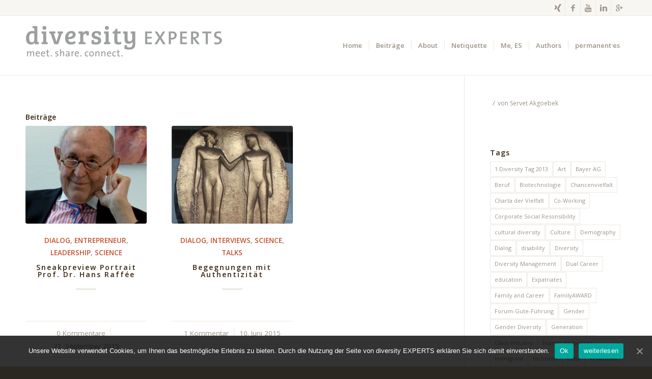

--- FILE ---
content_type: text/html; charset=UTF-8
request_url: https://www.diversity-experts.org/tag/religion
body_size: 13657
content:
<!DOCTYPE html>
<html lang="de" xmlns:fb="https://www.facebook.com/2008/fbml" xmlns:addthis="https://www.addthis.com/help/api-spec"  class="html_stretched responsive av-preloader-disabled av-default-lightbox  html_header_top html_logo_left html_main_nav_header html_menu_right html_large html_header_sticky html_header_shrinking_disabled html_header_topbar_active html_mobile_menu_phone html_header_searchicon_disabled html_content_align_center html_header_unstick_top_disabled html_header_stretch_disabled html_elegant-blog html_av-overlay-side html_av-overlay-side-classic html_av-submenu-noclone html_entry_id_1231 av-no-preview html_text_menu_active ">
<head>
<meta charset="UTF-8" />
<meta name="robots" content="noindex, follow" />


<!-- mobile setting -->
<meta name="viewport" content="width=device-width, initial-scale=1, maximum-scale=1">

<!-- Scripts/CSS and wp_head hook -->
<title>Religion &#8211; diversity experts</title>
<link rel='dns-prefetch' href='//s.w.org' />
<link rel="alternate" type="application/rss+xml" title="diversity experts &raquo; Feed" href="https://www.diversity-experts.org/feed" />
<link rel="alternate" type="application/rss+xml" title="diversity experts &raquo; Kommentar-Feed" href="https://www.diversity-experts.org/comments/feed" />
<link rel="alternate" type="application/rss+xml" title="diversity experts &raquo; Religion Schlagwort-Feed" href="https://www.diversity-experts.org/tag/religion/feed" />

<!-- google webfont font replacement -->

			<script type='text/javascript'>
			if(!document.cookie.match(/aviaPrivacyGoogleWebfontsDisabled/)){
				(function() {
					var f = document.createElement('link');
					
					f.type 	= 'text/css';
					f.rel 	= 'stylesheet';
					f.href 	= '//fonts.googleapis.com/css?family=Open+Sans:400,600';
					f.id 	= 'avia-google-webfont';
					
					document.getElementsByTagName('head')[0].appendChild(f);
				})();
			}
			</script>
			<!-- This site uses the Google Analytics by ExactMetrics plugin v6.1.0 - Using Analytics tracking - https://www.exactmetrics.com/ -->
<script type="text/javascript" data-cfasync="false">
	var em_version         = '6.1.0';
	var em_track_user      = true;
	var em_no_track_reason = '';
	
	var disableStr = 'ga-disable-UA-258495-67';

	/* Function to detect opted out users */
	function __gaTrackerIsOptedOut() {
		return document.cookie.indexOf(disableStr + '=true') > -1;
	}

	/* Disable tracking if the opt-out cookie exists. */
	if ( __gaTrackerIsOptedOut() ) {
		window[disableStr] = true;
	}

	/* Opt-out function */
	function __gaTrackerOptout() {
	  document.cookie = disableStr + '=true; expires=Thu, 31 Dec 2099 23:59:59 UTC; path=/';
	  window[disableStr] = true;
	}

	if ( 'undefined' === typeof gaOptout ) {
		function gaOptout() {
			__gaTrackerOptout();
		}
	}
	
	if ( em_track_user ) {
		(function(i,s,o,g,r,a,m){i['GoogleAnalyticsObject']=r;i[r]=i[r]||function(){
			(i[r].q=i[r].q||[]).push(arguments)},i[r].l=1*new Date();a=s.createElement(o),
			m=s.getElementsByTagName(o)[0];a.async=1;a.src=g;m.parentNode.insertBefore(a,m)
		})(window,document,'script','//www.google-analytics.com/analytics.js','__gaTracker');

window.ga = __gaTracker;		__gaTracker('create', 'UA-258495-67', 'auto');
		__gaTracker('set', 'forceSSL', true);
		__gaTracker('send','pageview');
		__gaTracker( function() { window.ga = __gaTracker; } );
	} else {
		console.log( "" );
		(function() {
			/* https://developers.google.com/analytics/devguides/collection/analyticsjs/ */
			var noopfn = function() {
				return null;
			};
			var noopnullfn = function() {
				return null;
			};
			var Tracker = function() {
				return null;
			};
			var p = Tracker.prototype;
			p.get = noopfn;
			p.set = noopfn;
			p.send = noopfn;
			var __gaTracker = function() {
				var len = arguments.length;
				if ( len === 0 ) {
					return;
				}
				var f = arguments[len-1];
				if ( typeof f !== 'object' || f === null || typeof f.hitCallback !== 'function' ) {
					console.log( 'Not running function __gaTracker(' + arguments[0] + " ....) because you are not being tracked. " + em_no_track_reason );
					return;
				}
				try {
					f.hitCallback();
				} catch (ex) {

				}
			};
			__gaTracker.create = function() {
				return new Tracker();
			};
			__gaTracker.getByName = noopnullfn;
			__gaTracker.getAll = function() {
				return [];
			};
			__gaTracker.remove = noopfn;
			window['__gaTracker'] = __gaTracker;
			window.ga = __gaTracker;		})();
		}
</script>
<!-- / Google Analytics by ExactMetrics -->
		<script type="text/javascript">
			window._wpemojiSettings = {"baseUrl":"https:\/\/s.w.org\/images\/core\/emoji\/12.0.0-1\/72x72\/","ext":".png","svgUrl":"https:\/\/s.w.org\/images\/core\/emoji\/12.0.0-1\/svg\/","svgExt":".svg","source":{"concatemoji":"https:\/\/www.diversity-experts.org\/wp-includes\/js\/wp-emoji-release.min.js"}};
			/*! This file is auto-generated */
			!function(e,a,t){var n,r,o,i=a.createElement("canvas"),p=i.getContext&&i.getContext("2d");function s(e,t){var a=String.fromCharCode;p.clearRect(0,0,i.width,i.height),p.fillText(a.apply(this,e),0,0);e=i.toDataURL();return p.clearRect(0,0,i.width,i.height),p.fillText(a.apply(this,t),0,0),e===i.toDataURL()}function c(e){var t=a.createElement("script");t.src=e,t.defer=t.type="text/javascript",a.getElementsByTagName("head")[0].appendChild(t)}for(o=Array("flag","emoji"),t.supports={everything:!0,everythingExceptFlag:!0},r=0;r<o.length;r++)t.supports[o[r]]=function(e){if(!p||!p.fillText)return!1;switch(p.textBaseline="top",p.font="600 32px Arial",e){case"flag":return s([127987,65039,8205,9895,65039],[127987,65039,8203,9895,65039])?!1:!s([55356,56826,55356,56819],[55356,56826,8203,55356,56819])&&!s([55356,57332,56128,56423,56128,56418,56128,56421,56128,56430,56128,56423,56128,56447],[55356,57332,8203,56128,56423,8203,56128,56418,8203,56128,56421,8203,56128,56430,8203,56128,56423,8203,56128,56447]);case"emoji":return!s([55357,56424,55356,57342,8205,55358,56605,8205,55357,56424,55356,57340],[55357,56424,55356,57342,8203,55358,56605,8203,55357,56424,55356,57340])}return!1}(o[r]),t.supports.everything=t.supports.everything&&t.supports[o[r]],"flag"!==o[r]&&(t.supports.everythingExceptFlag=t.supports.everythingExceptFlag&&t.supports[o[r]]);t.supports.everythingExceptFlag=t.supports.everythingExceptFlag&&!t.supports.flag,t.DOMReady=!1,t.readyCallback=function(){t.DOMReady=!0},t.supports.everything||(n=function(){t.readyCallback()},a.addEventListener?(a.addEventListener("DOMContentLoaded",n,!1),e.addEventListener("load",n,!1)):(e.attachEvent("onload",n),a.attachEvent("onreadystatechange",function(){"complete"===a.readyState&&t.readyCallback()})),(n=t.source||{}).concatemoji?c(n.concatemoji):n.wpemoji&&n.twemoji&&(c(n.twemoji),c(n.wpemoji)))}(window,document,window._wpemojiSettings);
		</script>
		<style type="text/css">
img.wp-smiley,
img.emoji {
	display: inline !important;
	border: none !important;
	box-shadow: none !important;
	height: 1em !important;
	width: 1em !important;
	margin: 0 .07em !important;
	vertical-align: -0.1em !important;
	background: none !important;
	padding: 0 !important;
}
</style>
	<link rel='stylesheet' id='avia-grid-css'  href='https://www.diversity-experts.org/wp-content/themes/enfold/css/grid.css' type='text/css' media='all' />
<link rel='stylesheet' id='avia-base-css'  href='https://www.diversity-experts.org/wp-content/themes/enfold/css/base.css' type='text/css' media='all' />
<link rel='stylesheet' id='avia-layout-css'  href='https://www.diversity-experts.org/wp-content/themes/enfold/css/layout.css' type='text/css' media='all' />
<link rel='stylesheet' id='avia-module-audioplayer-css'  href='https://www.diversity-experts.org/wp-content/themes/enfold/config-templatebuilder/avia-shortcodes/audio-player/audio-player.css' type='text/css' media='all' />
<link rel='stylesheet' id='avia-module-blog-css'  href='https://www.diversity-experts.org/wp-content/themes/enfold/config-templatebuilder/avia-shortcodes/blog/blog.css' type='text/css' media='all' />
<link rel='stylesheet' id='avia-module-postslider-css'  href='https://www.diversity-experts.org/wp-content/themes/enfold/config-templatebuilder/avia-shortcodes/postslider/postslider.css' type='text/css' media='all' />
<link rel='stylesheet' id='avia-module-button-css'  href='https://www.diversity-experts.org/wp-content/themes/enfold/config-templatebuilder/avia-shortcodes/buttons/buttons.css' type='text/css' media='all' />
<link rel='stylesheet' id='avia-module-buttonrow-css'  href='https://www.diversity-experts.org/wp-content/themes/enfold/config-templatebuilder/avia-shortcodes/buttonrow/buttonrow.css' type='text/css' media='all' />
<link rel='stylesheet' id='avia-module-button-fullwidth-css'  href='https://www.diversity-experts.org/wp-content/themes/enfold/config-templatebuilder/avia-shortcodes/buttons_fullwidth/buttons_fullwidth.css' type='text/css' media='all' />
<link rel='stylesheet' id='avia-module-catalogue-css'  href='https://www.diversity-experts.org/wp-content/themes/enfold/config-templatebuilder/avia-shortcodes/catalogue/catalogue.css' type='text/css' media='all' />
<link rel='stylesheet' id='avia-module-comments-css'  href='https://www.diversity-experts.org/wp-content/themes/enfold/config-templatebuilder/avia-shortcodes/comments/comments.css' type='text/css' media='all' />
<link rel='stylesheet' id='avia-module-contact-css'  href='https://www.diversity-experts.org/wp-content/themes/enfold/config-templatebuilder/avia-shortcodes/contact/contact.css' type='text/css' media='all' />
<link rel='stylesheet' id='avia-module-slideshow-css'  href='https://www.diversity-experts.org/wp-content/themes/enfold/config-templatebuilder/avia-shortcodes/slideshow/slideshow.css' type='text/css' media='all' />
<link rel='stylesheet' id='avia-module-slideshow-contentpartner-css'  href='https://www.diversity-experts.org/wp-content/themes/enfold/config-templatebuilder/avia-shortcodes/contentslider/contentslider.css' type='text/css' media='all' />
<link rel='stylesheet' id='avia-module-countdown-css'  href='https://www.diversity-experts.org/wp-content/themes/enfold/config-templatebuilder/avia-shortcodes/countdown/countdown.css' type='text/css' media='all' />
<link rel='stylesheet' id='avia-module-gallery-css'  href='https://www.diversity-experts.org/wp-content/themes/enfold/config-templatebuilder/avia-shortcodes/gallery/gallery.css' type='text/css' media='all' />
<link rel='stylesheet' id='avia-module-gallery-hor-css'  href='https://www.diversity-experts.org/wp-content/themes/enfold/config-templatebuilder/avia-shortcodes/gallery_horizontal/gallery_horizontal.css' type='text/css' media='all' />
<link rel='stylesheet' id='avia-module-maps-css'  href='https://www.diversity-experts.org/wp-content/themes/enfold/config-templatebuilder/avia-shortcodes/google_maps/google_maps.css' type='text/css' media='all' />
<link rel='stylesheet' id='avia-module-gridrow-css'  href='https://www.diversity-experts.org/wp-content/themes/enfold/config-templatebuilder/avia-shortcodes/grid_row/grid_row.css' type='text/css' media='all' />
<link rel='stylesheet' id='avia-module-heading-css'  href='https://www.diversity-experts.org/wp-content/themes/enfold/config-templatebuilder/avia-shortcodes/heading/heading.css' type='text/css' media='all' />
<link rel='stylesheet' id='avia-module-rotator-css'  href='https://www.diversity-experts.org/wp-content/themes/enfold/config-templatebuilder/avia-shortcodes/headline_rotator/headline_rotator.css' type='text/css' media='all' />
<link rel='stylesheet' id='avia-module-hr-css'  href='https://www.diversity-experts.org/wp-content/themes/enfold/config-templatebuilder/avia-shortcodes/hr/hr.css' type='text/css' media='all' />
<link rel='stylesheet' id='avia-module-icon-css'  href='https://www.diversity-experts.org/wp-content/themes/enfold/config-templatebuilder/avia-shortcodes/icon/icon.css' type='text/css' media='all' />
<link rel='stylesheet' id='avia-module-iconbox-css'  href='https://www.diversity-experts.org/wp-content/themes/enfold/config-templatebuilder/avia-shortcodes/iconbox/iconbox.css' type='text/css' media='all' />
<link rel='stylesheet' id='avia-module-icongrid-css'  href='https://www.diversity-experts.org/wp-content/themes/enfold/config-templatebuilder/avia-shortcodes/icongrid/icongrid.css' type='text/css' media='all' />
<link rel='stylesheet' id='avia-module-iconlist-css'  href='https://www.diversity-experts.org/wp-content/themes/enfold/config-templatebuilder/avia-shortcodes/iconlist/iconlist.css' type='text/css' media='all' />
<link rel='stylesheet' id='avia-module-image-css'  href='https://www.diversity-experts.org/wp-content/themes/enfold/config-templatebuilder/avia-shortcodes/image/image.css' type='text/css' media='all' />
<link rel='stylesheet' id='avia-module-hotspot-css'  href='https://www.diversity-experts.org/wp-content/themes/enfold/config-templatebuilder/avia-shortcodes/image_hotspots/image_hotspots.css' type='text/css' media='all' />
<link rel='stylesheet' id='avia-module-magazine-css'  href='https://www.diversity-experts.org/wp-content/themes/enfold/config-templatebuilder/avia-shortcodes/magazine/magazine.css' type='text/css' media='all' />
<link rel='stylesheet' id='avia-module-masonry-css'  href='https://www.diversity-experts.org/wp-content/themes/enfold/config-templatebuilder/avia-shortcodes/masonry_entries/masonry_entries.css' type='text/css' media='all' />
<link rel='stylesheet' id='avia-siteloader-css'  href='https://www.diversity-experts.org/wp-content/themes/enfold/css/avia-snippet-site-preloader.css' type='text/css' media='all' />
<link rel='stylesheet' id='avia-module-menu-css'  href='https://www.diversity-experts.org/wp-content/themes/enfold/config-templatebuilder/avia-shortcodes/menu/menu.css' type='text/css' media='all' />
<link rel='stylesheet' id='avia-modfule-notification-css'  href='https://www.diversity-experts.org/wp-content/themes/enfold/config-templatebuilder/avia-shortcodes/notification/notification.css' type='text/css' media='all' />
<link rel='stylesheet' id='avia-module-numbers-css'  href='https://www.diversity-experts.org/wp-content/themes/enfold/config-templatebuilder/avia-shortcodes/numbers/numbers.css' type='text/css' media='all' />
<link rel='stylesheet' id='avia-module-portfolio-css'  href='https://www.diversity-experts.org/wp-content/themes/enfold/config-templatebuilder/avia-shortcodes/portfolio/portfolio.css' type='text/css' media='all' />
<link rel='stylesheet' id='avia-module-progress-bar-css'  href='https://www.diversity-experts.org/wp-content/themes/enfold/config-templatebuilder/avia-shortcodes/progressbar/progressbar.css' type='text/css' media='all' />
<link rel='stylesheet' id='avia-module-promobox-css'  href='https://www.diversity-experts.org/wp-content/themes/enfold/config-templatebuilder/avia-shortcodes/promobox/promobox.css' type='text/css' media='all' />
<link rel='stylesheet' id='avia-sc-search-css'  href='https://www.diversity-experts.org/wp-content/themes/enfold/config-templatebuilder/avia-shortcodes/search/search.css' type='text/css' media='all' />
<link rel='stylesheet' id='avia-module-slideshow-accordion-css'  href='https://www.diversity-experts.org/wp-content/themes/enfold/config-templatebuilder/avia-shortcodes/slideshow_accordion/slideshow_accordion.css' type='text/css' media='all' />
<link rel='stylesheet' id='avia-module-slideshow-feature-image-css'  href='https://www.diversity-experts.org/wp-content/themes/enfold/config-templatebuilder/avia-shortcodes/slideshow_feature_image/slideshow_feature_image.css' type='text/css' media='all' />
<link rel='stylesheet' id='avia-module-slideshow-fullsize-css'  href='https://www.diversity-experts.org/wp-content/themes/enfold/config-templatebuilder/avia-shortcodes/slideshow_fullsize/slideshow_fullsize.css' type='text/css' media='all' />
<link rel='stylesheet' id='avia-module-slideshow-fullscreen-css'  href='https://www.diversity-experts.org/wp-content/themes/enfold/config-templatebuilder/avia-shortcodes/slideshow_fullscreen/slideshow_fullscreen.css' type='text/css' media='all' />
<link rel='stylesheet' id='avia-module-slideshow-ls-css'  href='https://www.diversity-experts.org/wp-content/themes/enfold/config-templatebuilder/avia-shortcodes/slideshow_layerslider/slideshow_layerslider.css' type='text/css' media='all' />
<link rel='stylesheet' id='avia-module-social-css'  href='https://www.diversity-experts.org/wp-content/themes/enfold/config-templatebuilder/avia-shortcodes/social_share/social_share.css' type='text/css' media='all' />
<link rel='stylesheet' id='avia-module-tabsection-css'  href='https://www.diversity-experts.org/wp-content/themes/enfold/config-templatebuilder/avia-shortcodes/tab_section/tab_section.css' type='text/css' media='all' />
<link rel='stylesheet' id='avia-module-table-css'  href='https://www.diversity-experts.org/wp-content/themes/enfold/config-templatebuilder/avia-shortcodes/table/table.css' type='text/css' media='all' />
<link rel='stylesheet' id='avia-module-tabs-css'  href='https://www.diversity-experts.org/wp-content/themes/enfold/config-templatebuilder/avia-shortcodes/tabs/tabs.css' type='text/css' media='all' />
<link rel='stylesheet' id='avia-module-team-css'  href='https://www.diversity-experts.org/wp-content/themes/enfold/config-templatebuilder/avia-shortcodes/team/team.css' type='text/css' media='all' />
<link rel='stylesheet' id='avia-module-testimonials-css'  href='https://www.diversity-experts.org/wp-content/themes/enfold/config-templatebuilder/avia-shortcodes/testimonials/testimonials.css' type='text/css' media='all' />
<link rel='stylesheet' id='avia-module-timeline-css'  href='https://www.diversity-experts.org/wp-content/themes/enfold/config-templatebuilder/avia-shortcodes/timeline/timeline.css' type='text/css' media='all' />
<link rel='stylesheet' id='avia-module-toggles-css'  href='https://www.diversity-experts.org/wp-content/themes/enfold/config-templatebuilder/avia-shortcodes/toggles/toggles.css' type='text/css' media='all' />
<link rel='stylesheet' id='avia-module-video-css'  href='https://www.diversity-experts.org/wp-content/themes/enfold/config-templatebuilder/avia-shortcodes/video/video.css' type='text/css' media='all' />
<link rel='stylesheet' id='cookie-notice-front-css'  href='https://www.diversity-experts.org/wp-content/plugins/cookie-notice/css/front.min.css' type='text/css' media='all' />
<link rel='stylesheet' id='avia-scs-css'  href='https://www.diversity-experts.org/wp-content/themes/enfold/css/shortcodes.css' type='text/css' media='all' />
<link rel='stylesheet' id='avia-popup-css-css'  href='https://www.diversity-experts.org/wp-content/themes/enfold/js/aviapopup/magnific-popup.css' type='text/css' media='screen' />
<link rel='stylesheet' id='avia-lightbox-css'  href='https://www.diversity-experts.org/wp-content/themes/enfold/css/avia-snippet-lightbox.css' type='text/css' media='screen' />
<link rel='stylesheet' id='avia-widget-css-css'  href='https://www.diversity-experts.org/wp-content/themes/enfold/css/avia-snippet-widget.css' type='text/css' media='screen' />
<link rel='stylesheet' id='mediaelement-css'  href='https://www.diversity-experts.org/wp-includes/js/mediaelement/mediaelementplayer-legacy.min.css' type='text/css' media='all' />
<link rel='stylesheet' id='wp-mediaelement-css'  href='https://www.diversity-experts.org/wp-includes/js/mediaelement/wp-mediaelement.min.css' type='text/css' media='all' />
<link rel='stylesheet' id='avia-dynamic-css'  href='https://www.diversity-experts.org/wp-content/uploads/dynamic_avia/daviweb.css' type='text/css' media='all' />
<link rel='stylesheet' id='avia-custom-css'  href='https://www.diversity-experts.org/wp-content/themes/enfold/css/custom.css' type='text/css' media='all' />
<link rel='stylesheet' id='avia-style-css'  href='https://www.diversity-experts.org/wp-content/themes/enfold-child/style.css' type='text/css' media='all' />
<link rel='stylesheet' id='addthis_all_pages-css'  href='https://www.diversity-experts.org/wp-content/plugins/addthis/frontend/build/addthis_wordpress_public.min.css' type='text/css' media='all' />
<script type='text/javascript' src='https://www.diversity-experts.org/wp-includes/js/jquery/jquery.js'></script>
<script type='text/javascript'>
/* <![CDATA[ */
var exactmetrics_frontend = {"js_events_tracking":"true","download_extensions":"zip,mp3,mpeg,pdf,docx,pptx,xlsx,rar","inbound_paths":"[{\"path\":\"\\\/go\\\/\",\"label\":\"affiliate\"},{\"path\":\"\\\/recommend\\\/\",\"label\":\"affiliate\"}]","home_url":"https:\/\/www.diversity-experts.org","hash_tracking":"false"};
/* ]]> */
</script>
<script type='text/javascript' src='https://www.diversity-experts.org/wp-content/plugins/google-analytics-dashboard-for-wp/assets/js/frontend.min.js'></script>
<script type='text/javascript'>
/* <![CDATA[ */
var cnArgs = {"ajaxUrl":"https:\/\/www.diversity-experts.org\/wp-admin\/admin-ajax.php","nonce":"6539ea283b","hideEffect":"fade","position":"bottom","onScroll":"0","onScrollOffset":"100","onClick":"0","cookieName":"cookie_notice_accepted","cookieTime":"2592000","cookieTimeRejected":"2592000","cookiePath":"\/","cookieDomain":"","redirection":"0","cache":"0","refuse":"0","revokeCookies":"0","revokeCookiesOpt":"automatic","secure":"1","coronabarActive":"0"};
/* ]]> */
</script>
<script type='text/javascript' src='https://www.diversity-experts.org/wp-content/plugins/cookie-notice/js/front.min.js'></script>
<script type='text/javascript' src='https://www.diversity-experts.org/wp-content/themes/enfold/js/avia-compat.js'></script>
<link rel='https://api.w.org/' href='https://www.diversity-experts.org/wp-json/' />
<link rel="profile" href="http://gmpg.org/xfn/11" />
<link rel="alternate" type="application/rss+xml" title="diversity experts RSS2 Feed" href="https://www.diversity-experts.org/feed" />
<link rel="pingback" href="https://www.diversity-experts.org/xmlrpc.php" />
<!--[if lt IE 9]><script src="https://www.diversity-experts.org/wp-content/themes/enfold/js/html5shiv.js"></script><![endif]-->

<style type="text/css">.recentcomments a{display:inline !important;padding:0 !important;margin:0 !important;}</style><script data-cfasync="false" type="text/javascript">if (window.addthis_product === undefined) { window.addthis_product = "wpp"; } if (window.wp_product_version === undefined) { window.wp_product_version = "wpp-6.2.6"; } if (window.addthis_share === undefined) { window.addthis_share = {}; } if (window.addthis_config === undefined) { window.addthis_config = {"data_track_clickback":false,"ignore_server_config":true,"ui_atversion":300}; } if (window.addthis_layers === undefined) { window.addthis_layers = {}; } if (window.addthis_layers_tools === undefined) { window.addthis_layers_tools = [{"sharetoolbox":{"numPreferredServices":5,"counts":"one","size":"32px","style":"fixed","shareCountThreshold":0,"elements":".addthis_inline_share_toolbox_above,.at-above-post"}},{"sharedock":{"counts":"one","numPreferredServices":4,"mobileButtonSize":"large","position":"bottom","theme":"transparent"}}]; } else { window.addthis_layers_tools.push({"sharetoolbox":{"numPreferredServices":5,"counts":"one","size":"32px","style":"fixed","shareCountThreshold":0,"elements":".addthis_inline_share_toolbox_above,.at-above-post"}}); window.addthis_layers_tools.push({"sharedock":{"counts":"one","numPreferredServices":4,"mobileButtonSize":"large","position":"bottom","theme":"transparent"}});  } if (window.addthis_plugin_info === undefined) { window.addthis_plugin_info = {"info_status":"enabled","cms_name":"WordPress","plugin_name":"Share Buttons by AddThis","plugin_version":"6.2.6","plugin_mode":"WordPress","anonymous_profile_id":"wp-a648d98c180820b4636b9cb3bc42c2c8","page_info":{"template":"archives","post_type":{"post":"post","page":"page","attachment":"attachment","revision":"revision","nav_menu_item":"nav_menu_item","custom_css":"custom_css","customize_changeset":"customize_changeset","oembed_cache":"oembed_cache","user_request":"user_request","wp_block":"wp_block","portfolio":"portfolio","avia_framework_post":"avia_framework_post"}},"sharing_enabled_on_post_via_metabox":false}; } 
                    (function() {
                      var first_load_interval_id = setInterval(function () {
                        if (typeof window.addthis !== 'undefined') {
                          window.clearInterval(first_load_interval_id);
                          if (typeof window.addthis_layers !== 'undefined' && Object.getOwnPropertyNames(window.addthis_layers).length > 0) {
                            window.addthis.layers(window.addthis_layers);
                          }
                          if (Array.isArray(window.addthis_layers_tools)) {
                            for (i = 0; i < window.addthis_layers_tools.length; i++) {
                              window.addthis.layers(window.addthis_layers_tools[i]);
                            }
                          }
                        }
                     },1000)
                    }());
                </script> <script data-cfasync="false" type="text/javascript" src="https://s7.addthis.com/js/300/addthis_widget.js#pubid=wp-a648d98c180820b4636b9cb3bc42c2c8" async="async"></script><link rel="icon" href="https://www.diversity-experts.org/wp-content/uploads/2016/04/cropped-favicon-1-32x32.jpg" sizes="32x32" />
<link rel="icon" href="https://www.diversity-experts.org/wp-content/uploads/2016/04/cropped-favicon-1-192x192.jpg" sizes="192x192" />
<link rel="apple-touch-icon" href="https://www.diversity-experts.org/wp-content/uploads/2016/04/cropped-favicon-1-180x180.jpg" />
<meta name="msapplication-TileImage" content="https://www.diversity-experts.org/wp-content/uploads/2016/04/cropped-favicon-1-270x270.jpg" />
<style type='text/css'>
@font-face {font-family: 'entypo-fontello'; font-weight: normal; font-style: normal;
src: url('https://www.diversity-experts.org/wp-content/themes/enfold/config-templatebuilder/avia-template-builder/assets/fonts/entypo-fontello.eot');
src: url('https://www.diversity-experts.org/wp-content/themes/enfold/config-templatebuilder/avia-template-builder/assets/fonts/entypo-fontello.eot?#iefix') format('embedded-opentype'), 
url('https://www.diversity-experts.org/wp-content/themes/enfold/config-templatebuilder/avia-template-builder/assets/fonts/entypo-fontello.woff') format('woff'), 
url('https://www.diversity-experts.org/wp-content/themes/enfold/config-templatebuilder/avia-template-builder/assets/fonts/entypo-fontello.ttf') format('truetype'), 
url('https://www.diversity-experts.org/wp-content/themes/enfold/config-templatebuilder/avia-template-builder/assets/fonts/entypo-fontello.svg#entypo-fontello') format('svg');
} #top .avia-font-entypo-fontello, body .avia-font-entypo-fontello, html body [data-av_iconfont='entypo-fontello']:before{ font-family: 'entypo-fontello'; }
</style>

<!--
Debugging Info for Theme support: 

Theme: Enfold
Version: 4.5.1
Installed: enfold
AviaFramework Version: 5.0
AviaBuilder Version: 0.9.5
aviaElementManager Version: 1.0.1
- - - - - - - - - - -
ChildTheme: DAVIWEB
ChildTheme Version: 3.5.3.1461500791
ChildTheme Installed: enfold

ML:256-PU:71-PLA:13
WP:5.4.18
Compress: CSS:disabled - JS:disabled
Updates: disabled
PLAu:13
-->
</head>




<body id="top" class="archive tag tag-religion tag-97  rtl_columns stretched open_sans cookies-not-set" itemscope="itemscope" itemtype="https://schema.org/WebPage" >

	
	<div id='wrap_all'>

	
<header id='header' class='all_colors header_color light_bg_color  av_header_top av_logo_left av_main_nav_header av_menu_right av_large av_header_sticky av_header_shrinking_disabled av_header_stretch_disabled av_mobile_menu_phone av_header_searchicon_disabled av_header_unstick_top_disabled av_seperator_small_border av_bottom_nav_disabled '  role="banner" itemscope="itemscope" itemtype="https://schema.org/WPHeader" >

		<div id='header_meta' class='container_wrap container_wrap_meta  av_icon_active_right av_extra_header_active av_entry_id_1231'>
		
			      <div class='container'>
			      <ul class='noLightbox social_bookmarks icon_count_5'><li class='social_bookmarks_xing av-social-link-xing social_icon_1'><a target='_blank' href='https://www.xing.com/profile/Erika_Schroth' aria-hidden='true' data-av_icon='' data-av_iconfont='entypo-fontello' title='Xing'><span class='avia_hidden_link_text'>Xing</span></a></li><li class='social_bookmarks_facebook av-social-link-facebook social_icon_2'><a target='_blank' href='https://www.facebook.com/erika.schroth.12' aria-hidden='true' data-av_icon='' data-av_iconfont='entypo-fontello' title='Facebook'><span class='avia_hidden_link_text'>Facebook</span></a></li><li class='social_bookmarks_youtube av-social-link-youtube social_icon_3'><a target='_blank' href='https://www.youtube.com/user/diversityexperts' aria-hidden='true' data-av_icon='' data-av_iconfont='entypo-fontello' title='Youtube'><span class='avia_hidden_link_text'>Youtube</span></a></li><li class='social_bookmarks_linkedin av-social-link-linkedin social_icon_4'><a target='_blank' href='https://de.linkedin.com/in/erika-schroth-857aa315' aria-hidden='true' data-av_icon='' data-av_iconfont='entypo-fontello' title='Linkedin'><span class='avia_hidden_link_text'>Linkedin</span></a></li><li class='social_bookmarks_gplus av-social-link-gplus social_icon_5'><a target='_blank' href='https://plus.google.com/104803923785883727584' aria-hidden='true' data-av_icon='' data-av_iconfont='entypo-fontello' title='Gplus'><span class='avia_hidden_link_text'>Gplus</span></a></li></ul>			      </div>
		</div>

		<div  id='header_main' class='container_wrap container_wrap_logo'>
	
        <div class='container av-logo-container'><div class='inner-container'><span class='logo'><a href='https://www.diversity-experts.org/'><img height='100' width='300' src='https://www.diversity-experts.org/wp-content/uploads/2016/04/diversity_expert-1.png' alt='diversity experts' /></a></span><nav class='main_menu' data-selectname='Seite auswählen'  role="navigation" itemscope="itemscope" itemtype="https://schema.org/SiteNavigationElement" ><div class="avia-menu av-main-nav-wrap"><ul id="avia-menu" class="menu av-main-nav"><li id="menu-item-1480" class="menu-item menu-item-type-custom menu-item-object-custom menu-item-home menu-item-top-level menu-item-top-level-1"><a href="https://www.diversity-experts.org" itemprop="url"><span class="avia-bullet"></span><span class="avia-menu-text">Home</span><span class="avia-menu-fx"><span class="avia-arrow-wrap"><span class="avia-arrow"></span></span></span></a></li>
<li id="menu-item-1515" class="menu-item menu-item-type-custom menu-item-object-custom menu-item-has-children menu-item-top-level menu-item-top-level-2"><a href="#" itemprop="url"><span class="avia-bullet"></span><span class="avia-menu-text">Beiträge</span><span class="avia-menu-fx"><span class="avia-arrow-wrap"><span class="avia-arrow"></span></span></span></a>


<ul class="sub-menu">
	<li id="menu-item-1523" class="menu-item menu-item-type-taxonomy menu-item-object-category"><a href="https://www.diversity-experts.org/category/dialog" itemprop="url"><span class="avia-bullet"></span><span class="avia-menu-text">Dialog</span></a></li>
	<li id="menu-item-1516" class="menu-item menu-item-type-taxonomy menu-item-object-category"><a href="https://www.diversity-experts.org/category/entrepreneur" itemprop="url"><span class="avia-bullet"></span><span class="avia-menu-text">Entrepreneur</span></a></li>
	<li id="menu-item-1517" class="menu-item menu-item-type-taxonomy menu-item-object-category"><a href="https://www.diversity-experts.org/category/events" itemprop="url"><span class="avia-bullet"></span><span class="avia-menu-text">Events</span></a></li>
	<li id="menu-item-1525" class="menu-item menu-item-type-taxonomy menu-item-object-category"><a href="https://www.diversity-experts.org/category/friends" itemprop="url"><span class="avia-bullet"></span><span class="avia-menu-text">Friends</span></a></li>
	<li id="menu-item-1518" class="menu-item menu-item-type-taxonomy menu-item-object-category"><a href="https://www.diversity-experts.org/category/interviews" itemprop="url"><span class="avia-bullet"></span><span class="avia-menu-text">Interviews</span></a></li>
	<li id="menu-item-1521" class="menu-item menu-item-type-taxonomy menu-item-object-category"><a href="https://www.diversity-experts.org/category/leadership" itemprop="url"><span class="avia-bullet"></span><span class="avia-menu-text">Leadership</span></a></li>
	<li id="menu-item-1524" class="menu-item menu-item-type-taxonomy menu-item-object-category"><a href="https://www.diversity-experts.org/category/politics" itemprop="url"><span class="avia-bullet"></span><span class="avia-menu-text">Politics</span></a></li>
	<li id="menu-item-1519" class="menu-item menu-item-type-taxonomy menu-item-object-category"><a href="https://www.diversity-experts.org/category/science" itemprop="url"><span class="avia-bullet"></span><span class="avia-menu-text">Science</span></a></li>
	<li id="menu-item-1520" class="menu-item menu-item-type-taxonomy menu-item-object-category"><a href="https://www.diversity-experts.org/category/social-entrepreneur" itemprop="url"><span class="avia-bullet"></span><span class="avia-menu-text">Social Entrepreneur</span></a></li>
	<li id="menu-item-1522" class="menu-item menu-item-type-taxonomy menu-item-object-category"><a href="https://www.diversity-experts.org/category/talks" itemprop="url"><span class="avia-bullet"></span><span class="avia-menu-text">Talks</span></a></li>
</ul>
</li>
<li id="menu-item-1481" class="menu-item menu-item-type-post_type menu-item-object-page menu-item-top-level menu-item-top-level-3"><a href="https://www.diversity-experts.org/beispiel-seite" itemprop="url"><span class="avia-bullet"></span><span class="avia-menu-text">About</span><span class="avia-menu-fx"><span class="avia-arrow-wrap"><span class="avia-arrow"></span></span></span></a></li>
<li id="menu-item-1482" class="menu-item menu-item-type-post_type menu-item-object-page menu-item-top-level menu-item-top-level-4"><a href="https://www.diversity-experts.org/netiquette" itemprop="url"><span class="avia-bullet"></span><span class="avia-menu-text">Netiquette</span><span class="avia-menu-fx"><span class="avia-arrow-wrap"><span class="avia-arrow"></span></span></span></a></li>
<li id="menu-item-1483" class="menu-item menu-item-type-post_type menu-item-object-page menu-item-top-level menu-item-top-level-5"><a href="https://www.diversity-experts.org/erika-schroth" itemprop="url"><span class="avia-bullet"></span><span class="avia-menu-text">Me, ES</span><span class="avia-menu-fx"><span class="avia-arrow-wrap"><span class="avia-arrow"></span></span></span></a></li>
<li id="menu-item-1484" class="menu-item menu-item-type-post_type menu-item-object-page menu-item-top-level menu-item-top-level-6"><a href="https://www.diversity-experts.org/experts" itemprop="url"><span class="avia-bullet"></span><span class="avia-menu-text">Authors</span><span class="avia-menu-fx"><span class="avia-arrow-wrap"><span class="avia-arrow"></span></span></span></a></li>
<li id="menu-item-1485" class="menu-item menu-item-type-custom menu-item-object-custom menu-item-top-level menu-item-top-level-7"><a href="https://www.permanent-es.de" itemprop="url"><span class="avia-bullet"></span><span class="avia-menu-text">permanent·es</span><span class="avia-menu-fx"><span class="avia-arrow-wrap"><span class="avia-arrow"></span></span></span></a></li>
<li class="av-burger-menu-main menu-item-avia-special ">
	        			<a href="#">
							<span class="av-hamburger av-hamburger--spin av-js-hamburger">
					        <span class="av-hamburger-box">
						          <span class="av-hamburger-inner"></span>
						          <strong>Menü</strong>
					        </span>
							</span>
						</a>
	        		   </li></ul></div></nav></div> </div> 
		<!-- end container_wrap-->
		</div>
		<div class='header_bg'></div>

<!-- end header -->
</header>
		
	<div id='main' class='all_colors' data-scroll-offset='116'>

	
        <div class='container_wrap container_wrap_first main_color sidebar_right'>

            <div class='container template-blog '>

                <main class='content av-content-small alpha units'  role="main" itemprop="mainContentOfPage" itemscope="itemscope" itemtype="https://schema.org/Blog" >

                    <div class="category-term-description">
                                            </div>

                    <div class='entry-content-wrapper'><h3 class='post-title tag-page-post-type-title'>Beiträge</h3><div  data-autoplay=''  data-interval='5'  data-animation='fade'  data-show_slide_delay='90'  class='avia-content-slider avia-content-grid-active avia-content-slider1 avia-content-slider-odd avia-builder-el-no-sibling '  itemscope="itemscope" itemtype="https://schema.org/Blog" ><div class='avia-content-slider-inner'><div class='slide-entry-wrap'><article class='slide-entry flex_column  post-entry post-entry-1231 slide-entry-overview slide-loop-1 slide-parity-odd  av_one_third first real-thumbnail'  itemscope="itemscope" itemtype="https://schema.org/BlogPosting" itemprop="blogPost" ><a href='https://www.diversity-experts.org/science/sneakpreview-portrait-prof-dr-hans-raffee' data-rel='slide-1' class='slide-image' title=''><img width="495" height="400" src="https://www.diversity-experts.org/wp-content/uploads/2016/04/Hans-Raffee-495x400.jpg" class="attachment-portfolio size-portfolio wp-post-image" alt="" /></a><div class='slide-content'><header class="entry-content-header"><span class="blog-categories minor-meta"><a href="https://www.diversity-experts.org/category/dialog" rel="tag">Dialog</a>, <a href="https://www.diversity-experts.org/category/entrepreneur" rel="tag">Entrepreneur</a>, <a href="https://www.diversity-experts.org/category/leadership" rel="tag">Leadership</a>, <a href="https://www.diversity-experts.org/category/science" rel="tag">Science</a> </span><h3 class='slide-entry-title entry-title'  itemprop="headline" ><a href='https://www.diversity-experts.org/science/sneakpreview-portrait-prof-dr-hans-raffee' title='Sneakpreview Portrait Prof. Dr. Hans Raffée'>Sneakpreview Portrait Prof. Dr. Hans Raffée</a></h3><span class="av-vertical-delimiter"></span></header><div class='slide-entry-excerpt entry-content'  itemprop="text" >







</div></div><footer class="entry-footer"><div class='slide-meta'><div class='slide-meta-comments'><a href='https://www.diversity-experts.org/science/sneakpreview-portrait-prof-dr-hans-raffee#respond'>0 Kommentare</a></div><div class='slide-meta-del'>/</div><time class='slide-meta-time updated'  itemprop="datePublished" datetime="2015-09-21T13:13:51+02:00" >21. September 2015</time></div></footer><span class='hidden'>
			<span class='av-structured-data'  itemprop="ImageObject" itemscope="itemscope" itemtype="https://schema.org/ImageObject"  itemprop='image'>
					   <span itemprop='url' >https://www.diversity-experts.org/wp-content/uploads/2016/04/Hans-Raffee.jpg</span>
					   <span itemprop='height' >576</span>
					   <span itemprop='width' >602</span>
				  </span><span class='av-structured-data'  itemprop="publisher" itemtype="https://schema.org/Organization" itemscope="itemscope" >
				<span itemprop='name'>Servet Akgoebek</span>
				<span itemprop='logo' itemscope itemtype='https://schema.org/ImageObject'>
				   <span itemprop='url'>https://www.diversity-experts.org/wp-content/uploads/2016/04/diversity_expert-1.png</span>
				 </span>
			  </span><span class='av-structured-data'  itemprop="author" itemscope="itemscope" itemtype="https://schema.org/Person" ><span itemprop='name'>Servet Akgoebek</span></span><span class='av-structured-data'  itemprop="datePublished" datetime="2015-06-10T16:13:19+02:00" >2015-09-21 13:13:51</span><span class='av-structured-data'  itemprop="dateModified" itemtype="https://schema.org/dateModified" >2016-04-25 19:13:06</span><span class='av-structured-data'  itemprop="mainEntityOfPage" itemtype="https://schema.org/mainEntityOfPage" ><span itemprop='name'>Sneakpreview Portrait Prof. Dr. Hans Raffée</span></span></span></article><article class='slide-entry flex_column  post-entry post-entry-1155 slide-entry-overview slide-loop-2 slide-parity-even  post-entry-last  av_one_third  real-thumbnail'  itemscope="itemscope" itemtype="https://schema.org/BlogPosting" itemprop="blogPost" ><a href='https://www.diversity-experts.org/science/begegnungen-mit-authentizitaet' data-rel='slide-1' class='slide-image' title=''><img width="307" height="248" src="https://www.diversity-experts.org/wp-content/uploads/2016/04/Was-ist-eine-Begegnung.jpg" class="attachment-portfolio size-portfolio wp-post-image" alt="" srcset="https://www.diversity-experts.org/wp-content/uploads/2016/04/Was-ist-eine-Begegnung.jpg 307w, https://www.diversity-experts.org/wp-content/uploads/2016/04/Was-ist-eine-Begegnung-300x242.jpg 300w" sizes="(max-width: 307px) 100vw, 307px" /></a><div class='slide-content'><header class="entry-content-header"><span class="blog-categories minor-meta"><a href="https://www.diversity-experts.org/category/dialog" rel="tag">Dialog</a>, <a href="https://www.diversity-experts.org/category/interviews" rel="tag">Interviews</a>, <a href="https://www.diversity-experts.org/category/science" rel="tag">Science</a>, <a href="https://www.diversity-experts.org/category/talks" rel="tag">Talks</a> </span><h3 class='slide-entry-title entry-title'  itemprop="headline" ><a href='https://www.diversity-experts.org/science/begegnungen-mit-authentizitaet' title='Begegnungen mit Authentizität'>Begegnungen mit Authentizität</a></h3><span class="av-vertical-delimiter"></span></header><div class='slide-entry-excerpt entry-content'  itemprop="text" >









</div></div><footer class="entry-footer"><div class='slide-meta'><div class='slide-meta-comments'><a href='https://www.diversity-experts.org/science/begegnungen-mit-authentizitaet#comments'>1 Kommentar</a></div><div class='slide-meta-del'>/</div><time class='slide-meta-time updated'  itemprop="datePublished" datetime="2015-06-10T16:13:19+02:00" >10. Juni 2015</time></div></footer><span class='hidden'>
			<span class='av-structured-data'  itemprop="ImageObject" itemscope="itemscope" itemtype="https://schema.org/ImageObject"  itemprop='image'>
					   <span itemprop='url' >https://www.diversity-experts.org/wp-content/uploads/2016/04/Was-ist-eine-Begegnung.jpg</span>
					   <span itemprop='height' >248</span>
					   <span itemprop='width' >307</span>
				  </span><span class='av-structured-data'  itemprop="publisher" itemtype="https://schema.org/Organization" itemscope="itemscope" >
				<span itemprop='name'>Erika Schroth</span>
				<span itemprop='logo' itemscope itemtype='https://schema.org/ImageObject'>
				   <span itemprop='url'>https://www.diversity-experts.org/wp-content/uploads/2016/04/diversity_expert-1.png</span>
				 </span>
			  </span><span class='av-structured-data'  itemprop="author" itemscope="itemscope" itemtype="https://schema.org/Person" ><span itemprop='name'>Erika Schroth</span></span><span class='av-structured-data'  itemprop="datePublished" datetime="2015-06-10T16:13:19+02:00" >2015-06-10 16:13:19</span><span class='av-structured-data'  itemprop="dateModified" itemtype="https://schema.org/dateModified" >2016-04-26 09:46:03</span><span class='av-structured-data'  itemprop="mainEntityOfPage" itemtype="https://schema.org/mainEntityOfPage" ><span itemprop='name'>Begegnungen mit Authentizität</span></span></span></article></div></div></div></div>
                <!--end content-->
                </main>

                <aside class='sidebar sidebar_right   alpha units'  role="complementary" itemscope="itemscope" itemtype="https://schema.org/WPSideBar" ><div class='inner_sidebar extralight-border'><section id="text-8" class="widget clearfix widget_text">			<div class="textwidget"><span class='post-meta-infos'><time class='date-container minor-meta updated'></time><span class='text-sep text-sep-date'>/</span><span class="blog-author minor-meta">von <span class="entry-author-link"  itemprop="author" ><span class="vcard author"><span class="fn"><a href="https://www.diversity-experts.org/author/servet" title="Beiträge von Servet Akgoebek" rel="author">Servet Akgoebek</a></span></span></span></span></span></div>
		<span class="seperator extralight-border"></span></section><section id="tag_cloud-5" class="widget clearfix widget_tag_cloud"><h3 class="widgettitle">Tags</h3><div class="tagcloud"><a href="https://www.diversity-experts.org/tag/1-diversity-tag" class="tag-cloud-link tag-link-37 tag-link-position-1" style="font-size: 15pt;" aria-label="1 Diversity Tag 2013 (3 Einträge)">1 Diversity Tag 2013</a>
<a href="https://www.diversity-experts.org/tag/art" class="tag-cloud-link tag-link-14 tag-link-position-2" style="font-size: 12.2pt;" aria-label="Art (2 Einträge)">Art</a>
<a href="https://www.diversity-experts.org/tag/bayer-ag" class="tag-cloud-link tag-link-63 tag-link-position-3" style="font-size: 8pt;" aria-label="Bayer AG (1 Eintrag)">Bayer AG</a>
<a href="https://www.diversity-experts.org/tag/beruf" class="tag-cloud-link tag-link-73 tag-link-position-4" style="font-size: 8pt;" aria-label="Beruf (1 Eintrag)">Beruf</a>
<a href="https://www.diversity-experts.org/tag/biotechnologie" class="tag-cloud-link tag-link-41 tag-link-position-5" style="font-size: 8pt;" aria-label="Biotechnologie (1 Eintrag)">Biotechnologie</a>
<a href="https://www.diversity-experts.org/tag/chancenvielfalt" class="tag-cloud-link tag-link-57 tag-link-position-6" style="font-size: 20.833333333333pt;" aria-label="Chancenvielfalt (6 Einträge)">Chancenvielfalt</a>
<a href="https://www.diversity-experts.org/tag/charta-der-vielfalt" class="tag-cloud-link tag-link-33 tag-link-position-7" style="font-size: 8pt;" aria-label="Charta der Vielfalt (1 Eintrag)">Charta der Vielfalt</a>
<a href="https://www.diversity-experts.org/tag/co-working" class="tag-cloud-link tag-link-81 tag-link-position-8" style="font-size: 12.2pt;" aria-label="Co-Working (2 Einträge)">Co-Working</a>
<a href="https://www.diversity-experts.org/tag/corporate-social-resonsibility" class="tag-cloud-link tag-link-34 tag-link-position-9" style="font-size: 15pt;" aria-label="Corporate Social Resonsibility (3 Einträge)">Corporate Social Resonsibility</a>
<a href="https://www.diversity-experts.org/tag/cultural-diversity" class="tag-cloud-link tag-link-55 tag-link-position-10" style="font-size: 22pt;" aria-label="cultural diversity (7 Einträge)">cultural diversity</a>
<a href="https://www.diversity-experts.org/tag/culture" class="tag-cloud-link tag-link-9 tag-link-position-11" style="font-size: 19.2pt;" aria-label="Culture (5 Einträge)">Culture</a>
<a href="https://www.diversity-experts.org/tag/demography" class="tag-cloud-link tag-link-28 tag-link-position-12" style="font-size: 17.333333333333pt;" aria-label="Demography (4 Einträge)">Demography</a>
<a href="https://www.diversity-experts.org/tag/dialog" class="tag-cloud-link tag-link-94 tag-link-position-13" style="font-size: 15pt;" aria-label="Dialog (3 Einträge)">Dialog</a>
<a href="https://www.diversity-experts.org/tag/disability" class="tag-cloud-link tag-link-56 tag-link-position-14" style="font-size: 12.2pt;" aria-label="disability (2 Einträge)">disability</a>
<a href="https://www.diversity-experts.org/tag/diversity" class="tag-cloud-link tag-link-66 tag-link-position-15" style="font-size: 12.2pt;" aria-label="Diversity (2 Einträge)">Diversity</a>
<a href="https://www.diversity-experts.org/tag/diversity-management" class="tag-cloud-link tag-link-11 tag-link-position-16" style="font-size: 17.333333333333pt;" aria-label="Diversity Management (4 Einträge)">Diversity Management</a>
<a href="https://www.diversity-experts.org/tag/dual-career" class="tag-cloud-link tag-link-26 tag-link-position-17" style="font-size: 8pt;" aria-label="Dual Career (1 Eintrag)">Dual Career</a>
<a href="https://www.diversity-experts.org/tag/education" class="tag-cloud-link tag-link-54 tag-link-position-18" style="font-size: 8pt;" aria-label="education (1 Eintrag)">education</a>
<a href="https://www.diversity-experts.org/tag/expatriates" class="tag-cloud-link tag-link-16 tag-link-position-19" style="font-size: 8pt;" aria-label="Expatriates (1 Eintrag)">Expatriates</a>
<a href="https://www.diversity-experts.org/tag/family-and-career" class="tag-cloud-link tag-link-58 tag-link-position-20" style="font-size: 12.2pt;" aria-label="Family and Career (2 Einträge)">Family and Career</a>
<a href="https://www.diversity-experts.org/tag/familyaward" class="tag-cloud-link tag-link-27 tag-link-position-21" style="font-size: 8pt;" aria-label="FamilyAWARD (1 Eintrag)">FamilyAWARD</a>
<a href="https://www.diversity-experts.org/tag/forum-gute-fuehrung" class="tag-cloud-link tag-link-87 tag-link-position-22" style="font-size: 12.2pt;" aria-label="Forum-Gute-Führung (2 Einträge)">Forum-Gute-Führung</a>
<a href="https://www.diversity-experts.org/tag/gender" class="tag-cloud-link tag-link-5 tag-link-position-23" style="font-size: 8pt;" aria-label="Gender (1 Eintrag)">Gender</a>
<a href="https://www.diversity-experts.org/tag/gender-diversity" class="tag-cloud-link tag-link-45 tag-link-position-24" style="font-size: 15pt;" aria-label="Gender Diversity (3 Einträge)">Gender Diversity</a>
<a href="https://www.diversity-experts.org/tag/generation" class="tag-cloud-link tag-link-20 tag-link-position-25" style="font-size: 15pt;" aria-label="Generation (3 Einträge)">Generation</a>
<a href="https://www.diversity-experts.org/tag/glass-industry" class="tag-cloud-link tag-link-12 tag-link-position-26" style="font-size: 8pt;" aria-label="Glass Industry (1 Eintrag)">Glass Industry</a>
<a href="https://www.diversity-experts.org/tag/human-resources" class="tag-cloud-link tag-link-17 tag-link-position-27" style="font-size: 17.333333333333pt;" aria-label="Human Resources (4 Einträge)">Human Resources</a>
<a href="https://www.diversity-experts.org/tag/immigrant" class="tag-cloud-link tag-link-24 tag-link-position-28" style="font-size: 15pt;" aria-label="Immigrant (3 Einträge)">Immigrant</a>
<a href="https://www.diversity-experts.org/tag/inclusion" class="tag-cloud-link tag-link-3 tag-link-position-29" style="font-size: 15pt;" aria-label="Inclusion (3 Einträge)">Inclusion</a>
<a href="https://www.diversity-experts.org/tag/india" class="tag-cloud-link tag-link-47 tag-link-position-30" style="font-size: 15pt;" aria-label="India (3 Einträge)">India</a>
<a href="https://www.diversity-experts.org/tag/kreativitaet" class="tag-cloud-link tag-link-74 tag-link-position-31" style="font-size: 8pt;" aria-label="Kreativität (1 Eintrag)">Kreativität</a>
<a href="https://www.diversity-experts.org/tag/leadership" class="tag-cloud-link tag-link-103 tag-link-position-32" style="font-size: 17.333333333333pt;" aria-label="Leadership (4 Einträge)">Leadership</a>
<a href="https://www.diversity-experts.org/tag/mentoring" class="tag-cloud-link tag-link-78 tag-link-position-33" style="font-size: 15pt;" aria-label="Mentoring (3 Einträge)">Mentoring</a>
<a href="https://www.diversity-experts.org/tag/mittelstand" class="tag-cloud-link tag-link-67 tag-link-position-34" style="font-size: 15pt;" aria-label="Mittelstand (3 Einträge)">Mittelstand</a>
<a href="https://www.diversity-experts.org/tag/naturwissenschaften" class="tag-cloud-link tag-link-79 tag-link-position-35" style="font-size: 8pt;" aria-label="Naturwissenschaften (1 Eintrag)">Naturwissenschaften</a>
<a href="https://www.diversity-experts.org/tag/outsider-art" class="tag-cloud-link tag-link-68 tag-link-position-36" style="font-size: 8pt;" aria-label="Outsider Art (1 Eintrag)">Outsider Art</a>
<a href="https://www.diversity-experts.org/tag/photography" class="tag-cloud-link tag-link-71 tag-link-position-37" style="font-size: 8pt;" aria-label="photography (1 Eintrag)">photography</a>
<a href="https://www.diversity-experts.org/tag/profession" class="tag-cloud-link tag-link-72 tag-link-position-38" style="font-size: 8pt;" aria-label="profession (1 Eintrag)">profession</a>
<a href="https://www.diversity-experts.org/tag/religion" class="tag-cloud-link tag-link-97 tag-link-position-39" style="font-size: 12.2pt;" aria-label="Religion (2 Einträge)">Religion</a>
<a href="https://www.diversity-experts.org/tag/science" class="tag-cloud-link tag-link-101 tag-link-position-40" style="font-size: 8pt;" aria-label="Science (1 Eintrag)">Science</a>
<a href="https://www.diversity-experts.org/tag/sehbehinderung" class="tag-cloud-link tag-link-62 tag-link-position-41" style="font-size: 8pt;" aria-label="Sehbehinderung (1 Eintrag)">Sehbehinderung</a>
<a href="https://www.diversity-experts.org/tag/startup" class="tag-cloud-link tag-link-64 tag-link-position-42" style="font-size: 12.2pt;" aria-label="Startup (2 Einträge)">Startup</a>
<a href="https://www.diversity-experts.org/tag/sustainability" class="tag-cloud-link tag-link-31 tag-link-position-43" style="font-size: 15pt;" aria-label="Sustainability (3 Einträge)">Sustainability</a>
<a href="https://www.diversity-experts.org/tag/taktile-leitsysteme" class="tag-cloud-link tag-link-65 tag-link-position-44" style="font-size: 8pt;" aria-label="Taktile Leitsysteme (1 Eintrag)">Taktile Leitsysteme</a>
<a href="https://www.diversity-experts.org/tag/woman-in-mint-2" class="tag-cloud-link tag-link-44 tag-link-position-45" style="font-size: 12.2pt;" aria-label="Woman in MINT (2 Einträge)">Woman in MINT</a></div>
<span class="seperator extralight-border"></span></section>		<section id="recent-posts-3" class="widget clearfix widget_recent_entries">		<h3 class="widgettitle">Recent Posts</h3>		<ul>
											<li>
					<a href="https://www.diversity-experts.org/science/der-aufschrei">Der Aufschrei</a>
									</li>
											<li>
					<a href="https://www.diversity-experts.org/science/vortrag-diversity-in-der-pandemie-unconcious-bias-in-turbulenten-zeiten">Vortrag: Diversity in der Pandemie &#8211; Unconcious Bias in turbulenten Zeiten</a>
									</li>
											<li>
					<a href="https://www.diversity-experts.org/politics/angst-vor-fremden">Angst vor Fremden</a>
									</li>
											<li>
					<a href="https://www.diversity-experts.org/events/neue-welten-revolution-4-0-erleben">Neue Welten &#8211; Revolution 4.0 (er)leben</a>
									</li>
					</ul>
		<span class="seperator extralight-border"></span></section><section id="recent-comments-4" class="widget clearfix widget_recent_comments"><h3 class="widgettitle">Recent Comments</h3><ul id="recentcomments"><li class="recentcomments"><span class="comment-author-link">Erika Schroth</span> bei <a href="https://www.diversity-experts.org/events/neue-welten-revolution-4-0-erleben#comment-23844">Neue Welten &#8211; Revolution 4.0 (er)leben</a></li><li class="recentcomments"><span class="comment-author-link"><a href='http://sabinearndt.de' rel='external nofollow ugc' class='url'>Sabine Arndt</a></span> bei <a href="https://www.diversity-experts.org/science/begegnungen-mit-authentizitaet#comment-23846">Begegnungen mit Authentizität</a></li><li class="recentcomments"><span class="comment-author-link"><a href='http://www.iamsport.org/pg/pages/view/26427194/' rel='external nofollow ugc' class='url'>Employee communications</a></span> bei <a href="https://www.diversity-experts.org/beispiel-seite#comment-19809">About</a></li><li class="recentcomments"><span class="comment-author-link">peterb</span> bei <a href="https://www.diversity-experts.org/events/co-working-und-diversity#comment-19379">Co-Working und Diversity</a></li></ul><span class="seperator extralight-border"></span></section></div></aside>
            </div><!--end container-->

        </div><!-- close default .container_wrap element -->


						<div class='container_wrap footer_color' id='footer'>

					<div class='container'>

						<div class='flex_column av_one_half  first el_before_av_one_half'><section id="text-6" class="widget clearfix widget_text">			<div class="textwidget"><h3>Kontakt</h3>
Erika Schroth<br>
Kirchenbergweg 43<br>
69118 Heidelberg<br>
phone: +49 6221 800927<br>
mail: <a href="mailto:info@permanent-es.de">info@permanent-es.de</a></div>
		<span class="seperator extralight-border"></span></section></div><div class='flex_column av_one_half  el_after_av_one_half  el_before_av_one_half '><section id="text-7" class="widget clearfix widget_text">			<div class="textwidget"><p><a href="https://www.diversity-experts.org/impressum">Impressum</a></p>
<p><a href="https://www.diversity-experts.org/datenschutzerklaerung">Datenschutzerklärung</a></p>
</div>
		<span class="seperator extralight-border"></span></section></div>

					</div>


				<!-- ####### END FOOTER CONTAINER ####### -->
				</div>

	


			

			
				<footer class='container_wrap socket_color' id='socket'  role="contentinfo" itemscope="itemscope" itemtype="https://schema.org/WPFooter" >
                    <div class='container'>

                        <span class='copyright'></span>

                        
                    </div>

	            <!-- ####### END SOCKET CONTAINER ####### -->
				</footer>


					<!-- end main -->
		</div>
		
		<!-- end wrap_all --></div>

<a href='#top' title='Nach oben scrollen' id='scroll-top-link' aria-hidden='true' data-av_icon='' data-av_iconfont='entypo-fontello'><span class="avia_hidden_link_text">Nach oben scrollen</span></a>

<div id="fb-root"></div>


 <script type='text/javascript'>
 /* <![CDATA[ */  
var avia_framework_globals = avia_framework_globals || {};
    avia_framework_globals.frameworkUrl = 'https://www.diversity-experts.org/wp-content/themes/enfold/framework/';
    avia_framework_globals.installedAt = 'https://www.diversity-experts.org/wp-content/themes/enfold/';
    avia_framework_globals.ajaxurl = 'https://www.diversity-experts.org/wp-admin/admin-ajax.php';
/* ]]> */ 
</script>
 
 <script type='text/javascript' src='https://www.diversity-experts.org/wp-content/themes/enfold/js/avia.js'></script>
<script type='text/javascript' src='https://www.diversity-experts.org/wp-content/themes/enfold/js/shortcodes.js'></script>
<script type='text/javascript' src='https://www.diversity-experts.org/wp-content/themes/enfold/config-templatebuilder/avia-shortcodes/audio-player/audio-player.js'></script>
<script type='text/javascript' src='https://www.diversity-experts.org/wp-content/themes/enfold/config-templatebuilder/avia-shortcodes/contact/contact.js'></script>
<script type='text/javascript' src='https://www.diversity-experts.org/wp-content/themes/enfold/config-templatebuilder/avia-shortcodes/slideshow/slideshow.js'></script>
<script type='text/javascript' src='https://www.diversity-experts.org/wp-content/themes/enfold/config-templatebuilder/avia-shortcodes/countdown/countdown.js'></script>
<script type='text/javascript' src='https://www.diversity-experts.org/wp-content/themes/enfold/config-templatebuilder/avia-shortcodes/gallery/gallery.js'></script>
<script type='text/javascript' src='https://www.diversity-experts.org/wp-content/themes/enfold/config-templatebuilder/avia-shortcodes/gallery_horizontal/gallery_horizontal.js'></script>
<script type='text/javascript' src='https://www.diversity-experts.org/wp-content/themes/enfold/config-templatebuilder/avia-shortcodes/headline_rotator/headline_rotator.js'></script>
<script type='text/javascript' src='https://www.diversity-experts.org/wp-content/themes/enfold/config-templatebuilder/avia-shortcodes/icongrid/icongrid.js'></script>
<script type='text/javascript' src='https://www.diversity-experts.org/wp-content/themes/enfold/config-templatebuilder/avia-shortcodes/iconlist/iconlist.js'></script>
<script type='text/javascript' src='https://www.diversity-experts.org/wp-content/themes/enfold/config-templatebuilder/avia-shortcodes/image_hotspots/image_hotspots.js'></script>
<script type='text/javascript' src='https://www.diversity-experts.org/wp-content/themes/enfold/config-templatebuilder/avia-shortcodes/magazine/magazine.js'></script>
<script type='text/javascript' src='https://www.diversity-experts.org/wp-content/themes/enfold/config-templatebuilder/avia-shortcodes/portfolio/isotope.js'></script>
<script type='text/javascript' src='https://www.diversity-experts.org/wp-content/themes/enfold/config-templatebuilder/avia-shortcodes/masonry_entries/masonry_entries.js'></script>
<script type='text/javascript' src='https://www.diversity-experts.org/wp-content/themes/enfold/config-templatebuilder/avia-shortcodes/menu/menu.js'></script>
<script type='text/javascript' src='https://www.diversity-experts.org/wp-content/themes/enfold/config-templatebuilder/avia-shortcodes/notification/notification.js'></script>
<script type='text/javascript' src='https://www.diversity-experts.org/wp-content/themes/enfold/config-templatebuilder/avia-shortcodes/numbers/numbers.js'></script>
<script type='text/javascript' src='https://www.diversity-experts.org/wp-content/themes/enfold/config-templatebuilder/avia-shortcodes/portfolio/portfolio.js'></script>
<script type='text/javascript' src='https://www.diversity-experts.org/wp-content/themes/enfold/config-templatebuilder/avia-shortcodes/progressbar/progressbar.js'></script>
<script type='text/javascript' src='https://www.diversity-experts.org/wp-content/themes/enfold/config-templatebuilder/avia-shortcodes/slideshow/slideshow-video.js'></script>
<script type='text/javascript' src='https://www.diversity-experts.org/wp-content/themes/enfold/config-templatebuilder/avia-shortcodes/slideshow_accordion/slideshow_accordion.js'></script>
<script type='text/javascript' src='https://www.diversity-experts.org/wp-content/themes/enfold/config-templatebuilder/avia-shortcodes/slideshow_fullscreen/slideshow_fullscreen.js'></script>
<script type='text/javascript' src='https://www.diversity-experts.org/wp-content/themes/enfold/config-templatebuilder/avia-shortcodes/slideshow_layerslider/slideshow_layerslider.js'></script>
<script type='text/javascript' src='https://www.diversity-experts.org/wp-content/themes/enfold/config-templatebuilder/avia-shortcodes/tab_section/tab_section.js'></script>
<script type='text/javascript' src='https://www.diversity-experts.org/wp-content/themes/enfold/config-templatebuilder/avia-shortcodes/tabs/tabs.js'></script>
<script type='text/javascript' src='https://www.diversity-experts.org/wp-content/themes/enfold/config-templatebuilder/avia-shortcodes/testimonials/testimonials.js'></script>
<script type='text/javascript' src='https://www.diversity-experts.org/wp-content/themes/enfold/config-templatebuilder/avia-shortcodes/timeline/timeline.js'></script>
<script type='text/javascript' src='https://www.diversity-experts.org/wp-content/themes/enfold/config-templatebuilder/avia-shortcodes/toggles/toggles.js'></script>
<script type='text/javascript' src='https://www.diversity-experts.org/wp-content/themes/enfold/config-templatebuilder/avia-shortcodes/video/video.js'></script>
<script type='text/javascript' src='https://www.diversity-experts.org/wp-content/themes/enfold/js/aviapopup/jquery.magnific-popup.min.js'></script>
<script type='text/javascript' src='https://www.diversity-experts.org/wp-content/themes/enfold/js/avia-snippet-lightbox.js'></script>
<script type='text/javascript' src='https://www.diversity-experts.org/wp-content/themes/enfold/js/avia-snippet-megamenu.js'></script>
<script type='text/javascript' src='https://www.diversity-experts.org/wp-content/themes/enfold/js/avia-snippet-sticky-header.js'></script>
<script type='text/javascript' src='https://www.diversity-experts.org/wp-content/themes/enfold/js/avia-snippet-widget.js'></script>
<script type='text/javascript'>
var mejsL10n = {"language":"de","strings":{"mejs.download-file":"Datei herunterladen","mejs.install-flash":"Du verwendest einen Browser, der nicht den Flash-Player aktiviert oder installiert hat. Bitte aktiviere dein Flash-Player-Plugin oder lade die neueste Version von https:\/\/get.adobe.com\/flashplayer\/ herunter","mejs.fullscreen":"Vollbild","mejs.play":"Wiedergeben","mejs.pause":"Pausieren","mejs.time-slider":"Zeit-Schieberegler","mejs.time-help-text":"Benutze die Pfeiltasten Links\/Rechts, um 1\u00a0Sekunde vor- oder zur\u00fcckzuspringen. Mit den Pfeiltasten Hoch\/Runter kannst du um 10\u00a0Sekunden vor- oder zur\u00fcckspringen.","mejs.live-broadcast":"Live-\u00dcbertragung","mejs.volume-help-text":"Pfeiltasten Hoch\/Runter benutzen, um die Lautst\u00e4rke zu regeln.","mejs.unmute":"Lautschalten","mejs.mute":"Stummschalten","mejs.volume-slider":"Lautst\u00e4rkeregler","mejs.video-player":"Video-Player","mejs.audio-player":"Audio-Player","mejs.captions-subtitles":"Untertitel","mejs.captions-chapters":"Kapitel","mejs.none":"Keine","mejs.afrikaans":"Afrikaans","mejs.albanian":"Albanisch","mejs.arabic":"Arabisch","mejs.belarusian":"Wei\u00dfrussisch","mejs.bulgarian":"Bulgarisch","mejs.catalan":"Katalanisch","mejs.chinese":"Chinesisch","mejs.chinese-simplified":"Chinesisch (vereinfacht)","mejs.chinese-traditional":"Chinesisch (traditionell)","mejs.croatian":"Kroatisch","mejs.czech":"Tschechisch","mejs.danish":"D\u00e4nisch","mejs.dutch":"Niederl\u00e4ndisch","mejs.english":"Englisch","mejs.estonian":"Estnisch","mejs.filipino":"Filipino","mejs.finnish":"Finnisch","mejs.french":"Franz\u00f6sisch","mejs.galician":"Galicisch","mejs.german":"Deutsch","mejs.greek":"Griechisch","mejs.haitian-creole":"Haitianisch-Kreolisch","mejs.hebrew":"Hebr\u00e4isch","mejs.hindi":"Hindi","mejs.hungarian":"Ungarisch","mejs.icelandic":"Isl\u00e4ndisch","mejs.indonesian":"Indonesisch","mejs.irish":"Irisch","mejs.italian":"Italienisch","mejs.japanese":"Japanisch","mejs.korean":"Koreanisch","mejs.latvian":"Lettisch","mejs.lithuanian":"Litauisch","mejs.macedonian":"Mazedonisch","mejs.malay":"Malaiisch","mejs.maltese":"Maltesisch","mejs.norwegian":"Norwegisch","mejs.persian":"Persisch","mejs.polish":"Polnisch","mejs.portuguese":"Portugiesisch","mejs.romanian":"Rum\u00e4nisch","mejs.russian":"Russisch","mejs.serbian":"Serbisch","mejs.slovak":"Slowakisch","mejs.slovenian":"Slowenisch","mejs.spanish":"Spanisch","mejs.swahili":"Suaheli","mejs.swedish":"Schwedisch","mejs.tagalog":"Tagalog","mejs.thai":"Thai","mejs.turkish":"T\u00fcrkisch","mejs.ukrainian":"Ukrainisch","mejs.vietnamese":"Vietnamesisch","mejs.welsh":"Walisisch","mejs.yiddish":"Jiddisch"}};
</script>
<script type='text/javascript' src='https://www.diversity-experts.org/wp-includes/js/mediaelement/mediaelement-and-player.min.js'></script>
<script type='text/javascript' src='https://www.diversity-experts.org/wp-includes/js/mediaelement/mediaelement-migrate.min.js'></script>
<script type='text/javascript'>
/* <![CDATA[ */
var _wpmejsSettings = {"pluginPath":"\/wp-includes\/js\/mediaelement\/","classPrefix":"mejs-","stretching":"responsive"};
/* ]]> */
</script>
<script type='text/javascript' src='https://www.diversity-experts.org/wp-includes/js/mediaelement/wp-mediaelement.min.js'></script>
<script type='text/javascript' src='https://www.diversity-experts.org/wp-content/themes/enfold/framework/js/conditional_load/avia_google_maps_front.js'></script>
<script type='text/javascript' src='https://www.diversity-experts.org/wp-includes/js/wp-embed.min.js'></script>

			<script>
			if(document.cookie.match(/aviaPrivacyGoogleTrackingDisabled/)){ window['ga-disable-UA-258495-67'] = true; }
			</script><script>
  (function(i,s,o,g,r,a,m){i['GoogleAnalyticsObject']=r;i[r]=i[r]||function(){
  (i[r].q=i[r].q||[]).push(arguments)},i[r].l=1*new Date();a=s.createElement(o),
  m=s.getElementsByTagName(o)[0];a.async=1;a.src=g;m.parentNode.insertBefore(a,m)
  })(window,document,'script','https://www.google-analytics.com/analytics.js','ga');

  ga('create', 'UA-258495-67', 'auto');
  ga('send', 'pageview');

</script>
		<!-- Cookie Notice plugin v1.3.2 by Digital Factory https://dfactory.eu/ -->
		<div id="cookie-notice" role="banner" class="cookie-notice-hidden cookie-revoke-hidden cn-position-bottom" aria-label="Cookie Notice" style="background-color: rgba(0,0,0,0.8);"><div class="cookie-notice-container" style="color: #fff;"><span id="cn-notice-text" class="cn-text-container">Unsere Website verwendet Cookies, um Ihnen das bestmögliche Erlebnis zu bieten. Durch die Nutzung der Seite von diversity EXPERTS erklären Sie sich damit einverstanden.</span><span id="cn-notice-buttons" class="cn-buttons-container"><a href="#" id="cn-accept-cookie" data-cookie-set="accept" class="cn-set-cookie cn-button bootstrap button" aria-label="Ok">Ok</a><a href="https://www.diversity-experts.org/science/sneakpreview-portrait-prof-dr-hans-raffee" target="_blank" id="cn-more-info" class="cn-more-info cn-button bootstrap button" aria-label="weiterlesen">weiterlesen</a></span><a href="javascript:void(0);" id="cn-close-notice" data-cookie-set="accept" class="cn-close-icon" aria-label="Ok"></a></div>
			
		</div>
		<!-- / Cookie Notice plugin --></body>
</html>


--- FILE ---
content_type: text/css
request_url: https://www.diversity-experts.org/wp-content/themes/enfold-child/style.css
body_size: 207
content:
/*
Theme Name: DAVIWEB
Theme URI: http://www.kriesi.at/themes/enfold/
Template: enfold
Author: Kriesi
Author URI: http://www.kriesi.at
Description: A superflexible and responsive Business Theme by Kriesi - Update notifications available on twitter, facebook and via newsletter: Follow me on twitter - Join the Facebook Group - Subscribe to our Newsletter
Version: 3.5.3.1461500791
Updated: 2016-04-24 14:26:31

*/

#socket { display: none !important; }

/* Schrift */
h3 {
font-size: 14px !important;
line-height: 1.0em !important;
margin-top: 10px !important;
margin-bottom: 10px !important;
}

.av-special-heading.av-special-heading-h1 {
margin-bottom: 1% !important;
}
.av-special-heading.av-special-heading-h2 {
margin-bottom: 1% !important;
}

--- FILE ---
content_type: text/plain
request_url: https://www.google-analytics.com/j/collect?v=1&_v=j102&a=203181443&t=pageview&_s=1&dl=https%3A%2F%2Fwww.diversity-experts.org%2Ftag%2Freligion&ul=en-us%40posix&dt=Religion%20%E2%80%93%20diversity%20experts&sr=1280x720&vp=1280x720&_u=YEBAAUABCAAAACAAI~&jid=867742947&gjid=1312170467&cid=198369162.1768991239&tid=UA-258495-67&_gid=1180283169.1768991239&_r=1&_slc=1&z=316834977
body_size: -453
content:
2,cG-46W8W86KEW